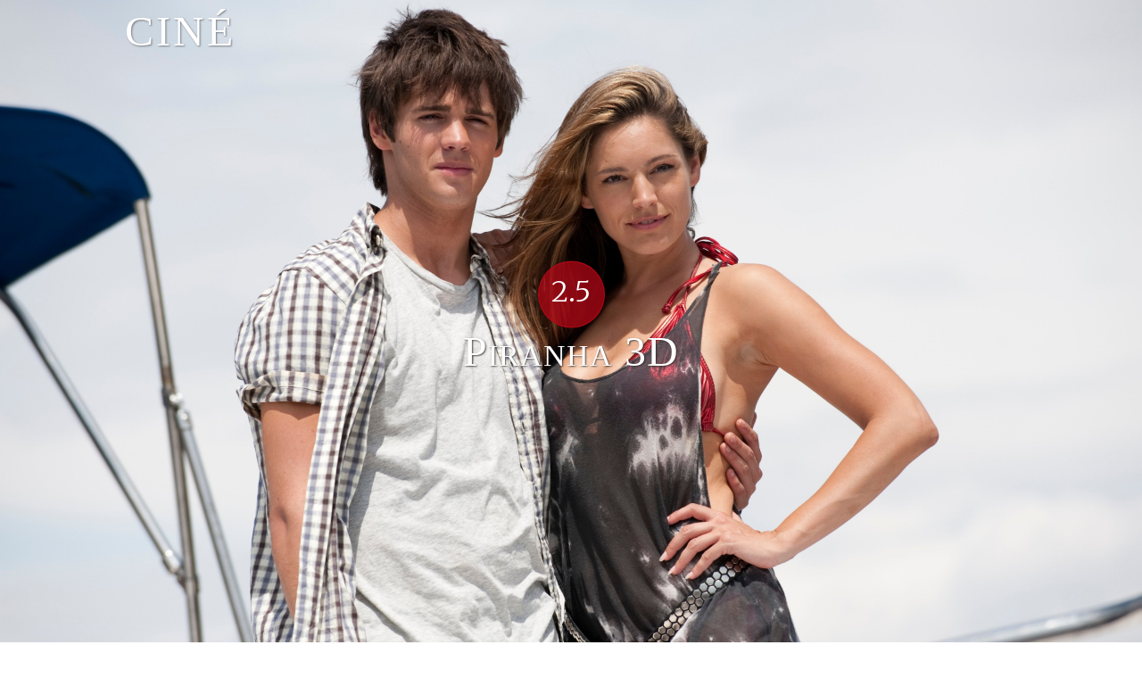

--- FILE ---
content_type: text/javascript
request_url: http://cine.se/wp-content/themes/cine/js/app.min.js?ver=6.2.8
body_size: 1128
content:
jQuery(document).ready(function($){function i(){var i=$("div.row.article"),s=i.contents().contents().filter("p").eq(0);s.html(function(i,s){return s.replace(/^[^a-zA-Z]*([a-zA-Z])/g,'<span class="drop-cap">$1</span>')})}$(document).foundation({equalizer:{equalize_on_stack:!0}});var s=$("#small-menu-button"),e=$("ul#menu-main-menu"),n=$("li#menu-item-47 > a"),t=$("ul.sub-menu"),a=$("ul#menu-main-menu>li>form"),o=$(" .teaser-container "),l=$(window).innerHeight(),c=.95*l,r=$(".main-menu").height(),d=$(window).innerWidth();if($(window).width()<=1024&&(e.css("visibility","hidden"),e.css("display","none"),e.css("visibility","initial")),t.css("display","none"),$("li#menu-item-47").find("a:first").append(' <i class="cine-icon cine-icon-angle-down"></i>'),a.parent().before('<li id="search-btn" class="menu-item"><a href="#"><i class="cine-icon cine-icon-search"></i></a></li>'),a.parent().css({display:"none"}),$("#search-btn").click(function(i){i.preventDefault(),$(window).width()<=1024?a.parent().toggle("blind","vertical"):a.parent().animate({width:"toggle"})}),$(window).resize(function(){$(window).width()<=1024&&e.css("display","none"),$(window).width()>1024&&e.css("display","inline-block")}),s.click(function(i){i.preventDefault(),e.slideToggle(250,function(){$(window).width()>1024?t.css("width","1000px"):t.css("width",e.innerWidth())})}),n.click(function(i){i.preventDefault(),t.slideToggle(250,function(){$(window).width()>1024?t.css("width","1000px"):t.css("width",e.innerWidth())})}),$(window).scroll(function(){var i=$(this).scrollTop();i>=1?$(".main-menu").addClass("dark"):$(".main-menu").removeClass("dark")}),$(window).scroll(function(){var i=$(window).scrollTop()+r;$(".featured-image").height()-i<=0&&$("body").hasClass("home")===!1?$(".main-menu").addClass("light"):$(".main-menu").removeClass("light")}),$("body").hasClass("logged-in")?(768>d&&$(".first").css("height",c-46),$(".first").css("height",c-32)):$(".first").css("height",c),o.css("max-height",c),$(window).scroll(function(){var i=$(this).scrollTop();i>=1?$(".scrolltip").addClass("rotate"):$(".scrolltip").removeClass("rotate")}),$(this).scrollTop()>=1&&$(".scrolltip").click(function(){return $("html, body").animate({scrollTop:0},800),!1}),$("body").hasClass("logged-in")?$(".featured-image").css("height",l-32):$(".featured-image").css("height",l),$(window).scroll(function(){var i=$(this).scrollTop();i=1.5*i;var s=l-r,e=i/s,n=1-e,t=1-1.8*e;$("#title-container").css("opacity",n),$("#content-hint").css("opacity",t);var a;a=10*e,$("#content-hint").css("bottom",a+"rem"),$("#title-container").css("top",50+35*e+"%")}),$("body").hasClass("single")&&!$("body").hasClass("single-event")&&$(document).ready(i()),$("body").hasClass("single-post")&&$(".featured-image").css("height",l/2),$("body").hasClass("page")&&$(".featured-image").css("height",l/2),($("body").hasClass("blog")||$("body").hasClass("archive")||$("body").hasClass("search-results")||$("body").hasClass("single-event"))&&$(".featured-image").css("height",l/2.5),$("body").hasClass("single")){$(".wp-caption").removeAttr("style").css("max-width","100%");var h=$(".wp-caption > img");h.removeAttr("width"),h.removeAttr("height"),h.css("width","100%")}});